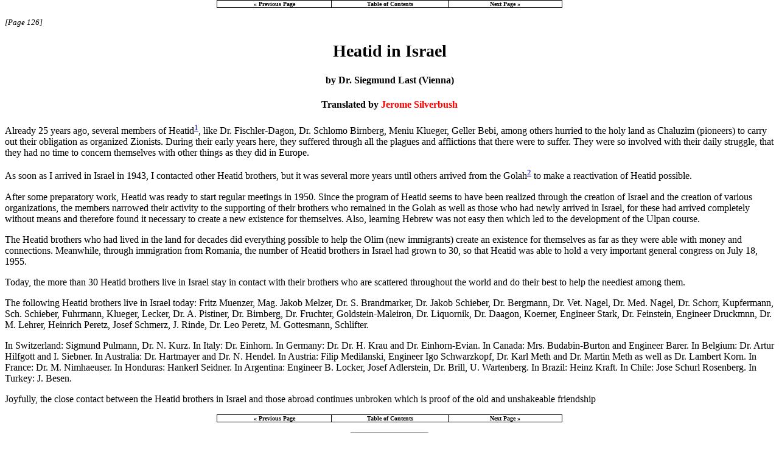

--- FILE ---
content_type: text/html
request_url: https://www.jewishgen.org/Yizkor/Bukowinabook/buk1_126.html
body_size: 8014
content:
	<head>
<meta http-equiv="Content-Type" content="text/html; charset=iso-8859-1">
<link rel=stylesheet href="../images/zagstyle.css" type="text/css">
		<title>
			History of Jews in Bukowina [Volume I, page 126]
		</title>
	</head>
<body topmargin="0px" marginheight="0" bgcolor="#ffffff" text="#000000" link="#0A0EBC" vlink="#0B56BB" alink="#ff0000">
<table align=center width="45%" border="0" cellpadding="0" cellspacing="0" bgcolor="#000000">
<tr>
<td>
<table align=center border="0" cellpadding="0" cellspacing="1" width="100%">
<tr>
<td width="33%" align="center" bgcolor="#FFFFFF">
<b><a class="one" href="buk1_125.html"><font size="1" face="verdana"><nobr>&#171; Previous Page</nobr></font></a></b></td>
<td width="34%" align="center" bgcolor="#FFFFFF">
<b><a class="one" href="Bukowina.html#TOC1"><font size="1" face="verdana"><nobr>Table of Contents</nobr></font></a></b></td>
<td width="33%" align="center" bgcolor="#FFFFFF"><b><a class="one" href="buk1_127.html"><font size="1" face="verdana"><nobr> Next Page &#187;</nobr></font></a></b></td>
</tr>
</table>
</td>
</tr>
</table>
<p>
<font size="-1"><i>[Page 126]</i></font>
<p>
		<center>		
					<h2>Heatid in Israel</h2>
						<h4>by Dr. Siegmund Last (Vienna)</h4>
							<h4>Translated by <font color="#ff0000">Jerome Silverbush</font></h4>
</center>
Already 25 years ago, several members of Heatid<sup><a href="#f1">1</a></sup><a name="f1r"></a>, like Dr. Fischler-Dagon, Dr. Schlomo Birnberg, Meniu Klueger, Geller Bebi, among others hurried to the holy land as Chaluzim (pioneers) to carry out their obligation as organized Zionists. During their early years here, they suffered through all the plagues and afflictions that there were to suffer. They were so involved with their daily struggle, that they had no time to concern themselves with other things as they did in Europe.<p>
As soon as I arrived in Israel in 1943, I contacted other Heatid brothers, but it was several more years until others arrived from the Golah<sup><a href="#f2">2</a></sup><a name="f2r"></a> to make a reactivation of Heatid possible.<p>
After some preparatory work, Heatid was ready to start regular meetings in 1950. Since the program of Heatid seems to have been realized through the creation of Israel and the creation of various organizations, the members narrowed their activity to the supporting of their brothers who remained in the Golah as well as those who had newly arrived in Israel, for these had arrived completely without means and therefore found it necessary to create a new existence for themselves. Also, learning Hebrew was not easy then which led to the development of the Ulpan course.<p>
The Heatid brothers who had lived in the land for decades did everything possible to help the Olim (new immigrants) create an existence for themselves as far as they were able with money and connections. Meanwhile, through immigration from Romania, the number of Heatid brothers in Israel had grown to 30, so that Heatid was able to hold a very important general congress on July 18, 1955. <p>
Today, the more than 30 Heatid brothers live in Israel stay in contact with their brothers who are scattered throughout the world and do their best to help the neediest among them.<p>
The following Heatid brothers live in Israel today: Fritz Muenzer, Mag. Jakob Melzer, Dr. S. Brandmarker, Dr. Jakob Schieber, Dr. Bergmann, Dr. Vet. Nagel, Dr. Med. Nagel, Dr. Schorr, Kupfermann, Sch. Schieber, Fuhrmann, Klueger, Lecker, Dr. A. Pistiner, Dr. Birnberg, Dr. Fruchter, Goldstein-Maleiron, Dr. Liquornik, Dr. Daagon, Koerner, Engineer Stark, Dr. Feinstein, Engineer Druckmnn, Dr. M. Lehrer, Heinrich Peretz, Josef Schmerz, J. Rinde, Dr. Leo Peretz, M. Gottesmann, Schlifter.<p>
In Switzerland: Sigmund Pulmann, Dr. N. Kurz. In Italy: Dr. Einhorn. In Germany: Dr. Dr. H. Krau and Dr. Einhorn-Evian. In Canada: Mrs. Budabin-Burton and Engineer Barer. In Belgium: Dr. Artur Hilfgott and I. Siebner. In Australia: Dr. Hartmayer and Dr. N. Hendel. In Austria: Filip Medilanski, Engineer Igo Schwarzkopf, Dr. Karl Meth and Dr. Martin Meth as well as Dr. Lambert Korn. In France: Dr. M. Nimhaeuser. In Honduras: Hankerl Seidner. In Argentina: Engineer B. Locker, Josef Adlerstein, Dr. Brill, U. Wartenberg. In Brazil: Heinz Kraft. In Chile: Jose Schurl Rosenberg. In Turkey: J. Besen.<p>
Joyfully, the close contact between the Heatid brothers in Israel and those abroad continues unbroken which is proof of the old and unshakeable friendship
		<p>
<table align=center width="45%" border="0" cellpadding="0" cellspacing="0" bgcolor="#000000">
<tr>
<td>
<table align=center border="0" cellpadding="0" cellspacing="1" width="100%">
<tr>
<td width="33%" align="center" bgcolor="#FFFFFF">
<b><a class="one" href="buk1_125.html"><font size="1" face="verdana"><nobr>&#171; Previous Page</nobr></font></a></b></td>
<td width="34%" align="center" bgcolor="#FFFFFF">
<b><a class="one" href="Bukowina.html#TOC1"><font size="1" face="verdana"><nobr>Table of Contents</nobr></font></a></b></td>
<td width="33%" align="center" bgcolor="#FFFFFF"><b><a class="one" href="buk1_127.html"><font size="1" face="verdana"><nobr> Next Page &#187;</nobr></font></a></b></td>
</tr>
</table>
</td>
</tr>
</table>
<p>
		<hr width="10%">
		<p>
		<h4>
			Notes:
		</h4>
		<blockquote>
			<font size="-1">
				<a name="f1">
				</a>
				1) Heatid: Heatid means &#147;the future&#148; in Hebrew. 
				<a href="#f1r">
					<font size="-2">
						 Return
					</font>
				</a>
				
			</font>
			<p>
			<font size="-1">
				<a name="f2">
				</a>
				2) Golah: The exile, the settling of scattered colonies of Jews outside Palestine after the Babylonian exile. The Diaspora. 
				<a href="#f2r">
					<font size="-2">
						 Return
					</font>
				</a>			
			</font>
		</blockquote>
		<p>
		<hr SIZE="4">
		<p>
		<center>
<i>This material is made available by JewishGen, Inc.
and the Yizkor Book Project for the purpose of<br> fulfilling our
mission of disseminating information about the Holocaust and
destroyed Jewish communities.<br> This material may not be copied,
sold or bartered without JewishGen, Inc.'s permission.  Rights may be
reserved by the copyright  holder.</i>
<p>
<hr WIDTH="10%">
<p>
<i>JewishGen, Inc. makes no representations regarding the accuracy of
the translation. The reader may wish to refer to the original material
for verification.<br> JewishGen is not responsible for inaccuracies or omissions in the original work and cannot rewrite or edit the text to correct inaccuracies and/or omissions.
<br>Our mission is to produce a translation of the original work and we cannot verify the accuracy of statements or alter facts cited.
</i></center>


		<p>
		<a href="Bukowina.html">
			<img SRC="/images/jgarrow.gif" BORDER=0 height=50 width=50></a>&nbsp;
			<a href="Bukowina.html">
				History of Jews in Bukowina
			</a>
			&nbsp;&nbsp;<a href="/yizkor/"><img SRC="/images/jgarrowu.gif" BORDER=0 height=50 width=50></a>
&nbsp;<a href="/yizkor/">Yizkor Book Project</a>
&nbsp;&nbsp;<a href="/"><img SRC="/images/jgtree4.gif" BORDER=0 height=50 width=50></a>
&nbsp;<a href="/">JewishGen Home Page</a>
<p>
<hr>
<i>Yizkor Book Director, <A HREF="mailto:lackerfeld@jewishgen.org">Lance Ackerfeld</A></i>







			<br>
			<i>
				This web page created by Max Heffler
			</i>
			<br>
			<p><i>Copyright &copy; 1999-2026 by JewishGen, Inc.</i>


<!-- Global site tag (gtag.js) - Google Analytics -->
<script async src="https://www.googletagmanager.com/gtag/js?id=UA-11980128-1"></script>
<script>
  window.dataLayer = window.dataLayer || [];
  function gtag(){dataLayer.push(arguments);}
  gtag('js', new Date());
  gtag('config', 'UA-11980128-1');
</script>

<!-- Global site tag (gtag.js) - Google Analytics -->
<script async src="https://www.googletagmanager.com/gtag/js?id=G-NP9XWXG64C"></script>
<script>
  window.dataLayer = window.dataLayer || [];
  function gtag(){dataLayer.push(arguments);}
  gtag('js', new Date());
  gtag('config', 'G-NP9XWXG64C');
</script>




			<br>
			<i>
				Updated 10 Apr 2005 by LA
			</i>
			<p>
		</body>
	</html>
